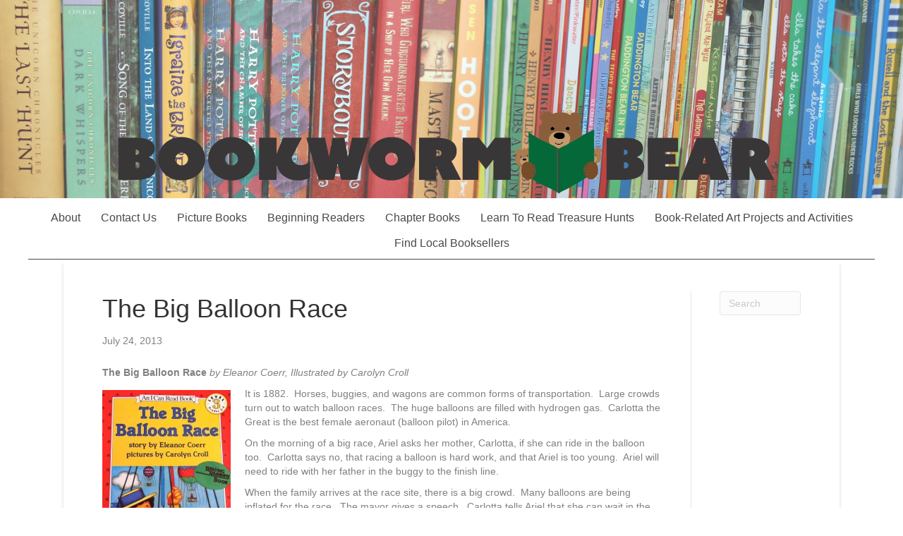

--- FILE ---
content_type: text/html; charset=UTF-8
request_url: http://bookwormbear.com/the-big-balloon-race/
body_size: 14596
content:
<!DOCTYPE html>
<html dir="ltr" lang="en-US" prefix="og: https://ogp.me/ns#">
<head>
<meta charset="UTF-8" />
<meta name='viewport' content='width=device-width, initial-scale=1.0' />
<meta http-equiv='X-UA-Compatible' content='IE=edge' />
<link rel="profile" href="https://gmpg.org/xfn/11" />
<title>The Big Balloon Race book review | Bookworm Bear</title>

		<!-- All in One SEO 4.9.1.1 - aioseo.com -->
	<meta name="description" content="This story is based on the lives of the Myers family of Balloon Farm in Mohawk Valley, New York. Carlotta was an expert balloonist in America in the 1880&#039;s. Their daughter, Ariel, became a balloonist, too." />
	<meta name="robots" content="max-image-preview:large" />
	<meta name="author" content="bookwormbear"/>
	<meta name="keywords" content="the big balloon race,eleanor coerr,beginning reader book,bookworm bear,book review,carlotta the great,level 3 i can read book,beginning readers,children\&#039;s book,books for beginning readers" />
	<link rel="canonical" href="http://bookwormbear.com/the-big-balloon-race/" />
	<meta name="generator" content="All in One SEO (AIOSEO) 4.9.1.1" />
		<meta property="og:locale" content="en_US" />
		<meta property="og:site_name" content="Bookworm Bear | children&#039;s books, reviews, and sharing a love for reading" />
		<meta property="og:type" content="article" />
		<meta property="og:title" content="The Big Balloon Race book review | Bookworm Bear" />
		<meta property="og:description" content="This story is based on the lives of the Myers family of Balloon Farm in Mohawk Valley, New York. Carlotta was an expert balloonist in America in the 1880&#039;s. Their daughter, Ariel, became a balloonist, too." />
		<meta property="og:url" content="http://bookwormbear.com/the-big-balloon-race/" />
		<meta property="article:published_time" content="2013-07-24T12:40:42+00:00" />
		<meta property="article:modified_time" content="2013-07-28T20:52:44+00:00" />
		<meta name="twitter:card" content="summary" />
		<meta name="twitter:title" content="The Big Balloon Race book review | Bookworm Bear" />
		<meta name="twitter:description" content="This story is based on the lives of the Myers family of Balloon Farm in Mohawk Valley, New York. Carlotta was an expert balloonist in America in the 1880&#039;s. Their daughter, Ariel, became a balloonist, too." />
		<script type="application/ld+json" class="aioseo-schema">
			{"@context":"https:\/\/schema.org","@graph":[{"@type":"Article","@id":"http:\/\/bookwormbear.com\/the-big-balloon-race\/#article","name":"The Big Balloon Race book review | Bookworm Bear","headline":"The Big Balloon Race","author":{"@id":"http:\/\/bookwormbear.com\/author\/bookwormbear\/#author"},"publisher":{"@id":"http:\/\/bookwormbear.com\/#organization"},"image":{"@type":"ImageObject","url":"http:\/\/bookwormbear.com\/wp-content\/uploads\/2013\/07\/The-Big-Balloon-Race.jpg","@id":"http:\/\/bookwormbear.com\/the-big-balloon-race\/#articleImage","width":1109,"height":1825},"datePublished":"2013-07-24T08:40:42-04:00","dateModified":"2013-07-28T16:52:44-04:00","inLanguage":"en-US","commentCount":8,"mainEntityOfPage":{"@id":"http:\/\/bookwormbear.com\/the-big-balloon-race\/#webpage"},"isPartOf":{"@id":"http:\/\/bookwormbear.com\/the-big-balloon-race\/#webpage"},"articleSection":"Books for Beginning Readers, Beginning Readers, Children's Book"},{"@type":"BreadcrumbList","@id":"http:\/\/bookwormbear.com\/the-big-balloon-race\/#breadcrumblist","itemListElement":[{"@type":"ListItem","@id":"http:\/\/bookwormbear.com#listItem","position":1,"name":"Home","item":"http:\/\/bookwormbear.com","nextItem":{"@type":"ListItem","@id":"http:\/\/bookwormbear.com\/category\/books-for-beginning-readers\/#listItem","name":"Books for Beginning Readers"}},{"@type":"ListItem","@id":"http:\/\/bookwormbear.com\/category\/books-for-beginning-readers\/#listItem","position":2,"name":"Books for Beginning Readers","item":"http:\/\/bookwormbear.com\/category\/books-for-beginning-readers\/","nextItem":{"@type":"ListItem","@id":"http:\/\/bookwormbear.com\/the-big-balloon-race\/#listItem","name":"The Big Balloon Race"},"previousItem":{"@type":"ListItem","@id":"http:\/\/bookwormbear.com#listItem","name":"Home"}},{"@type":"ListItem","@id":"http:\/\/bookwormbear.com\/the-big-balloon-race\/#listItem","position":3,"name":"The Big Balloon Race","previousItem":{"@type":"ListItem","@id":"http:\/\/bookwormbear.com\/category\/books-for-beginning-readers\/#listItem","name":"Books for Beginning Readers"}}]},{"@type":"Organization","@id":"http:\/\/bookwormbear.com\/#organization","name":"Bookworm Bear","description":"children's books, reviews, and sharing a love for reading","url":"http:\/\/bookwormbear.com\/"},{"@type":"Person","@id":"http:\/\/bookwormbear.com\/author\/bookwormbear\/#author","url":"http:\/\/bookwormbear.com\/author\/bookwormbear\/","name":"bookwormbear","image":{"@type":"ImageObject","@id":"http:\/\/bookwormbear.com\/the-big-balloon-race\/#authorImage","url":"https:\/\/secure.gravatar.com\/avatar\/44296ced5d73eaf6da5e129120d3e1dfc9e2c315b4b5bfad9326241a58d7f55b?s=96&d=mm&r=g","width":96,"height":96,"caption":"bookwormbear"}},{"@type":"WebPage","@id":"http:\/\/bookwormbear.com\/the-big-balloon-race\/#webpage","url":"http:\/\/bookwormbear.com\/the-big-balloon-race\/","name":"The Big Balloon Race book review | Bookworm Bear","description":"This story is based on the lives of the Myers family of Balloon Farm in Mohawk Valley, New York. Carlotta was an expert balloonist in America in the 1880's. Their daughter, Ariel, became a balloonist, too.","inLanguage":"en-US","isPartOf":{"@id":"http:\/\/bookwormbear.com\/#website"},"breadcrumb":{"@id":"http:\/\/bookwormbear.com\/the-big-balloon-race\/#breadcrumblist"},"author":{"@id":"http:\/\/bookwormbear.com\/author\/bookwormbear\/#author"},"creator":{"@id":"http:\/\/bookwormbear.com\/author\/bookwormbear\/#author"},"datePublished":"2013-07-24T08:40:42-04:00","dateModified":"2013-07-28T16:52:44-04:00"},{"@type":"WebSite","@id":"http:\/\/bookwormbear.com\/#website","url":"http:\/\/bookwormbear.com\/","name":"Bookworm Bear","description":"children's books, reviews, and sharing a love for reading","inLanguage":"en-US","publisher":{"@id":"http:\/\/bookwormbear.com\/#organization"}}]}
		</script>
		<!-- All in One SEO -->

<link rel="alternate" type="application/rss+xml" title="Bookworm Bear &raquo; Feed" href="http://bookwormbear.com/feed/" />
<link rel="alternate" type="application/rss+xml" title="Bookworm Bear &raquo; Comments Feed" href="http://bookwormbear.com/comments/feed/" />
<link rel="alternate" type="application/rss+xml" title="Bookworm Bear &raquo; The Big Balloon Race Comments Feed" href="http://bookwormbear.com/the-big-balloon-race/feed/" />
<link rel="alternate" title="oEmbed (JSON)" type="application/json+oembed" href="http://bookwormbear.com/wp-json/oembed/1.0/embed?url=http%3A%2F%2Fbookwormbear.com%2Fthe-big-balloon-race%2F" />
<link rel="alternate" title="oEmbed (XML)" type="text/xml+oembed" href="http://bookwormbear.com/wp-json/oembed/1.0/embed?url=http%3A%2F%2Fbookwormbear.com%2Fthe-big-balloon-race%2F&#038;format=xml" />
<link rel="preload" href="http://bookwormbear.com/wp-content/plugins/bb-plugin/fonts/fontawesome/5.15.4/webfonts/fa-solid-900.woff2" as="font" type="font/woff2" crossorigin="anonymous">
<style id='wp-img-auto-sizes-contain-inline-css'>
img:is([sizes=auto i],[sizes^="auto," i]){contain-intrinsic-size:3000px 1500px}
/*# sourceURL=wp-img-auto-sizes-contain-inline-css */
</style>
<link rel='stylesheet' id='xyz_cfm_short_code_style-css' href='http://bookwormbear.com/wp-content/plugins/contact-form-manager/css/xyz_cfm_shortcode_style.css?ver=6.9' media='all' />
<link rel='stylesheet' id='xyz_jquery_ui_style-css' href='http://bookwormbear.com/wp-content/plugins/contact-form-manager/css/jquery-ui.css?ver=6.9' media='all' />
<style id='wp-emoji-styles-inline-css'>

	img.wp-smiley, img.emoji {
		display: inline !important;
		border: none !important;
		box-shadow: none !important;
		height: 1em !important;
		width: 1em !important;
		margin: 0 0.07em !important;
		vertical-align: -0.1em !important;
		background: none !important;
		padding: 0 !important;
	}
/*# sourceURL=wp-emoji-styles-inline-css */
</style>
<style id='wp-block-library-inline-css'>
:root{--wp-block-synced-color:#7a00df;--wp-block-synced-color--rgb:122,0,223;--wp-bound-block-color:var(--wp-block-synced-color);--wp-editor-canvas-background:#ddd;--wp-admin-theme-color:#007cba;--wp-admin-theme-color--rgb:0,124,186;--wp-admin-theme-color-darker-10:#006ba1;--wp-admin-theme-color-darker-10--rgb:0,107,160.5;--wp-admin-theme-color-darker-20:#005a87;--wp-admin-theme-color-darker-20--rgb:0,90,135;--wp-admin-border-width-focus:2px}@media (min-resolution:192dpi){:root{--wp-admin-border-width-focus:1.5px}}.wp-element-button{cursor:pointer}:root .has-very-light-gray-background-color{background-color:#eee}:root .has-very-dark-gray-background-color{background-color:#313131}:root .has-very-light-gray-color{color:#eee}:root .has-very-dark-gray-color{color:#313131}:root .has-vivid-green-cyan-to-vivid-cyan-blue-gradient-background{background:linear-gradient(135deg,#00d084,#0693e3)}:root .has-purple-crush-gradient-background{background:linear-gradient(135deg,#34e2e4,#4721fb 50%,#ab1dfe)}:root .has-hazy-dawn-gradient-background{background:linear-gradient(135deg,#faaca8,#dad0ec)}:root .has-subdued-olive-gradient-background{background:linear-gradient(135deg,#fafae1,#67a671)}:root .has-atomic-cream-gradient-background{background:linear-gradient(135deg,#fdd79a,#004a59)}:root .has-nightshade-gradient-background{background:linear-gradient(135deg,#330968,#31cdcf)}:root .has-midnight-gradient-background{background:linear-gradient(135deg,#020381,#2874fc)}:root{--wp--preset--font-size--normal:16px;--wp--preset--font-size--huge:42px}.has-regular-font-size{font-size:1em}.has-larger-font-size{font-size:2.625em}.has-normal-font-size{font-size:var(--wp--preset--font-size--normal)}.has-huge-font-size{font-size:var(--wp--preset--font-size--huge)}.has-text-align-center{text-align:center}.has-text-align-left{text-align:left}.has-text-align-right{text-align:right}.has-fit-text{white-space:nowrap!important}#end-resizable-editor-section{display:none}.aligncenter{clear:both}.items-justified-left{justify-content:flex-start}.items-justified-center{justify-content:center}.items-justified-right{justify-content:flex-end}.items-justified-space-between{justify-content:space-between}.screen-reader-text{border:0;clip-path:inset(50%);height:1px;margin:-1px;overflow:hidden;padding:0;position:absolute;width:1px;word-wrap:normal!important}.screen-reader-text:focus{background-color:#ddd;clip-path:none;color:#444;display:block;font-size:1em;height:auto;left:5px;line-height:normal;padding:15px 23px 14px;text-decoration:none;top:5px;width:auto;z-index:100000}html :where(.has-border-color){border-style:solid}html :where([style*=border-top-color]){border-top-style:solid}html :where([style*=border-right-color]){border-right-style:solid}html :where([style*=border-bottom-color]){border-bottom-style:solid}html :where([style*=border-left-color]){border-left-style:solid}html :where([style*=border-width]){border-style:solid}html :where([style*=border-top-width]){border-top-style:solid}html :where([style*=border-right-width]){border-right-style:solid}html :where([style*=border-bottom-width]){border-bottom-style:solid}html :where([style*=border-left-width]){border-left-style:solid}html :where(img[class*=wp-image-]){height:auto;max-width:100%}:where(figure){margin:0 0 1em}html :where(.is-position-sticky){--wp-admin--admin-bar--position-offset:var(--wp-admin--admin-bar--height,0px)}@media screen and (max-width:600px){html :where(.is-position-sticky){--wp-admin--admin-bar--position-offset:0px}}

/*# sourceURL=wp-block-library-inline-css */
</style><style id='global-styles-inline-css'>
:root{--wp--preset--aspect-ratio--square: 1;--wp--preset--aspect-ratio--4-3: 4/3;--wp--preset--aspect-ratio--3-4: 3/4;--wp--preset--aspect-ratio--3-2: 3/2;--wp--preset--aspect-ratio--2-3: 2/3;--wp--preset--aspect-ratio--16-9: 16/9;--wp--preset--aspect-ratio--9-16: 9/16;--wp--preset--color--black: #000000;--wp--preset--color--cyan-bluish-gray: #abb8c3;--wp--preset--color--white: #ffffff;--wp--preset--color--pale-pink: #f78da7;--wp--preset--color--vivid-red: #cf2e2e;--wp--preset--color--luminous-vivid-orange: #ff6900;--wp--preset--color--luminous-vivid-amber: #fcb900;--wp--preset--color--light-green-cyan: #7bdcb5;--wp--preset--color--vivid-green-cyan: #00d084;--wp--preset--color--pale-cyan-blue: #8ed1fc;--wp--preset--color--vivid-cyan-blue: #0693e3;--wp--preset--color--vivid-purple: #9b51e0;--wp--preset--gradient--vivid-cyan-blue-to-vivid-purple: linear-gradient(135deg,rgb(6,147,227) 0%,rgb(155,81,224) 100%);--wp--preset--gradient--light-green-cyan-to-vivid-green-cyan: linear-gradient(135deg,rgb(122,220,180) 0%,rgb(0,208,130) 100%);--wp--preset--gradient--luminous-vivid-amber-to-luminous-vivid-orange: linear-gradient(135deg,rgb(252,185,0) 0%,rgb(255,105,0) 100%);--wp--preset--gradient--luminous-vivid-orange-to-vivid-red: linear-gradient(135deg,rgb(255,105,0) 0%,rgb(207,46,46) 100%);--wp--preset--gradient--very-light-gray-to-cyan-bluish-gray: linear-gradient(135deg,rgb(238,238,238) 0%,rgb(169,184,195) 100%);--wp--preset--gradient--cool-to-warm-spectrum: linear-gradient(135deg,rgb(74,234,220) 0%,rgb(151,120,209) 20%,rgb(207,42,186) 40%,rgb(238,44,130) 60%,rgb(251,105,98) 80%,rgb(254,248,76) 100%);--wp--preset--gradient--blush-light-purple: linear-gradient(135deg,rgb(255,206,236) 0%,rgb(152,150,240) 100%);--wp--preset--gradient--blush-bordeaux: linear-gradient(135deg,rgb(254,205,165) 0%,rgb(254,45,45) 50%,rgb(107,0,62) 100%);--wp--preset--gradient--luminous-dusk: linear-gradient(135deg,rgb(255,203,112) 0%,rgb(199,81,192) 50%,rgb(65,88,208) 100%);--wp--preset--gradient--pale-ocean: linear-gradient(135deg,rgb(255,245,203) 0%,rgb(182,227,212) 50%,rgb(51,167,181) 100%);--wp--preset--gradient--electric-grass: linear-gradient(135deg,rgb(202,248,128) 0%,rgb(113,206,126) 100%);--wp--preset--gradient--midnight: linear-gradient(135deg,rgb(2,3,129) 0%,rgb(40,116,252) 100%);--wp--preset--font-size--small: 13px;--wp--preset--font-size--medium: 20px;--wp--preset--font-size--large: 36px;--wp--preset--font-size--x-large: 42px;--wp--preset--spacing--20: 0.44rem;--wp--preset--spacing--30: 0.67rem;--wp--preset--spacing--40: 1rem;--wp--preset--spacing--50: 1.5rem;--wp--preset--spacing--60: 2.25rem;--wp--preset--spacing--70: 3.38rem;--wp--preset--spacing--80: 5.06rem;--wp--preset--shadow--natural: 6px 6px 9px rgba(0, 0, 0, 0.2);--wp--preset--shadow--deep: 12px 12px 50px rgba(0, 0, 0, 0.4);--wp--preset--shadow--sharp: 6px 6px 0px rgba(0, 0, 0, 0.2);--wp--preset--shadow--outlined: 6px 6px 0px -3px rgb(255, 255, 255), 6px 6px rgb(0, 0, 0);--wp--preset--shadow--crisp: 6px 6px 0px rgb(0, 0, 0);}:where(.is-layout-flex){gap: 0.5em;}:where(.is-layout-grid){gap: 0.5em;}body .is-layout-flex{display: flex;}.is-layout-flex{flex-wrap: wrap;align-items: center;}.is-layout-flex > :is(*, div){margin: 0;}body .is-layout-grid{display: grid;}.is-layout-grid > :is(*, div){margin: 0;}:where(.wp-block-columns.is-layout-flex){gap: 2em;}:where(.wp-block-columns.is-layout-grid){gap: 2em;}:where(.wp-block-post-template.is-layout-flex){gap: 1.25em;}:where(.wp-block-post-template.is-layout-grid){gap: 1.25em;}.has-black-color{color: var(--wp--preset--color--black) !important;}.has-cyan-bluish-gray-color{color: var(--wp--preset--color--cyan-bluish-gray) !important;}.has-white-color{color: var(--wp--preset--color--white) !important;}.has-pale-pink-color{color: var(--wp--preset--color--pale-pink) !important;}.has-vivid-red-color{color: var(--wp--preset--color--vivid-red) !important;}.has-luminous-vivid-orange-color{color: var(--wp--preset--color--luminous-vivid-orange) !important;}.has-luminous-vivid-amber-color{color: var(--wp--preset--color--luminous-vivid-amber) !important;}.has-light-green-cyan-color{color: var(--wp--preset--color--light-green-cyan) !important;}.has-vivid-green-cyan-color{color: var(--wp--preset--color--vivid-green-cyan) !important;}.has-pale-cyan-blue-color{color: var(--wp--preset--color--pale-cyan-blue) !important;}.has-vivid-cyan-blue-color{color: var(--wp--preset--color--vivid-cyan-blue) !important;}.has-vivid-purple-color{color: var(--wp--preset--color--vivid-purple) !important;}.has-black-background-color{background-color: var(--wp--preset--color--black) !important;}.has-cyan-bluish-gray-background-color{background-color: var(--wp--preset--color--cyan-bluish-gray) !important;}.has-white-background-color{background-color: var(--wp--preset--color--white) !important;}.has-pale-pink-background-color{background-color: var(--wp--preset--color--pale-pink) !important;}.has-vivid-red-background-color{background-color: var(--wp--preset--color--vivid-red) !important;}.has-luminous-vivid-orange-background-color{background-color: var(--wp--preset--color--luminous-vivid-orange) !important;}.has-luminous-vivid-amber-background-color{background-color: var(--wp--preset--color--luminous-vivid-amber) !important;}.has-light-green-cyan-background-color{background-color: var(--wp--preset--color--light-green-cyan) !important;}.has-vivid-green-cyan-background-color{background-color: var(--wp--preset--color--vivid-green-cyan) !important;}.has-pale-cyan-blue-background-color{background-color: var(--wp--preset--color--pale-cyan-blue) !important;}.has-vivid-cyan-blue-background-color{background-color: var(--wp--preset--color--vivid-cyan-blue) !important;}.has-vivid-purple-background-color{background-color: var(--wp--preset--color--vivid-purple) !important;}.has-black-border-color{border-color: var(--wp--preset--color--black) !important;}.has-cyan-bluish-gray-border-color{border-color: var(--wp--preset--color--cyan-bluish-gray) !important;}.has-white-border-color{border-color: var(--wp--preset--color--white) !important;}.has-pale-pink-border-color{border-color: var(--wp--preset--color--pale-pink) !important;}.has-vivid-red-border-color{border-color: var(--wp--preset--color--vivid-red) !important;}.has-luminous-vivid-orange-border-color{border-color: var(--wp--preset--color--luminous-vivid-orange) !important;}.has-luminous-vivid-amber-border-color{border-color: var(--wp--preset--color--luminous-vivid-amber) !important;}.has-light-green-cyan-border-color{border-color: var(--wp--preset--color--light-green-cyan) !important;}.has-vivid-green-cyan-border-color{border-color: var(--wp--preset--color--vivid-green-cyan) !important;}.has-pale-cyan-blue-border-color{border-color: var(--wp--preset--color--pale-cyan-blue) !important;}.has-vivid-cyan-blue-border-color{border-color: var(--wp--preset--color--vivid-cyan-blue) !important;}.has-vivid-purple-border-color{border-color: var(--wp--preset--color--vivid-purple) !important;}.has-vivid-cyan-blue-to-vivid-purple-gradient-background{background: var(--wp--preset--gradient--vivid-cyan-blue-to-vivid-purple) !important;}.has-light-green-cyan-to-vivid-green-cyan-gradient-background{background: var(--wp--preset--gradient--light-green-cyan-to-vivid-green-cyan) !important;}.has-luminous-vivid-amber-to-luminous-vivid-orange-gradient-background{background: var(--wp--preset--gradient--luminous-vivid-amber-to-luminous-vivid-orange) !important;}.has-luminous-vivid-orange-to-vivid-red-gradient-background{background: var(--wp--preset--gradient--luminous-vivid-orange-to-vivid-red) !important;}.has-very-light-gray-to-cyan-bluish-gray-gradient-background{background: var(--wp--preset--gradient--very-light-gray-to-cyan-bluish-gray) !important;}.has-cool-to-warm-spectrum-gradient-background{background: var(--wp--preset--gradient--cool-to-warm-spectrum) !important;}.has-blush-light-purple-gradient-background{background: var(--wp--preset--gradient--blush-light-purple) !important;}.has-blush-bordeaux-gradient-background{background: var(--wp--preset--gradient--blush-bordeaux) !important;}.has-luminous-dusk-gradient-background{background: var(--wp--preset--gradient--luminous-dusk) !important;}.has-pale-ocean-gradient-background{background: var(--wp--preset--gradient--pale-ocean) !important;}.has-electric-grass-gradient-background{background: var(--wp--preset--gradient--electric-grass) !important;}.has-midnight-gradient-background{background: var(--wp--preset--gradient--midnight) !important;}.has-small-font-size{font-size: var(--wp--preset--font-size--small) !important;}.has-medium-font-size{font-size: var(--wp--preset--font-size--medium) !important;}.has-large-font-size{font-size: var(--wp--preset--font-size--large) !important;}.has-x-large-font-size{font-size: var(--wp--preset--font-size--x-large) !important;}
/*# sourceURL=global-styles-inline-css */
</style>

<style id='classic-theme-styles-inline-css'>
/*! This file is auto-generated */
.wp-block-button__link{color:#fff;background-color:#32373c;border-radius:9999px;box-shadow:none;text-decoration:none;padding:calc(.667em + 2px) calc(1.333em + 2px);font-size:1.125em}.wp-block-file__button{background:#32373c;color:#fff;text-decoration:none}
/*# sourceURL=/wp-includes/css/classic-themes.min.css */
</style>
<link rel='stylesheet' id='bbhf-style-css' href='http://bookwormbear.com/wp-content/plugins/bb-header-footer/assets/css/bb-header-footer.css?ver=1.2.5' media='all' />
<link rel='stylesheet' id='font-awesome-5-css' href='http://bookwormbear.com/wp-content/plugins/bb-plugin/fonts/fontawesome/5.15.4/css/all.min.css?ver=2.9.1.1' media='all' />
<link rel='stylesheet' id='fl-builder-layout-1767-css' href='http://bookwormbear.com/wp-content/uploads/bb-plugin/cache/1767-layout.css?ver=e0d9b4b86559b2ac34c9e831de5ca875' media='all' />
<link rel='stylesheet' id='fl-builder-layout-1769-css' href='http://bookwormbear.com/wp-content/uploads/bb-plugin/cache/1769-layout-partial.css?ver=fd13a40e153663dce2a0e9a0b2acef76' media='all' />
<link rel='stylesheet' id='jquery-magnificpopup-css' href='http://bookwormbear.com/wp-content/plugins/bb-plugin/css/jquery.magnificpopup.min.css?ver=2.9.1.1' media='all' />
<link rel='stylesheet' id='bootstrap-css' href='http://bookwormbear.com/wp-content/themes/bb-theme/css/bootstrap.min.css?ver=1.7.13' media='all' />
<link rel='stylesheet' id='fl-automator-skin-css' href='http://bookwormbear.com/wp-content/uploads/bb-theme/skin-647fb08c3c845.css?ver=1.7.13' media='all' />
<link rel='stylesheet' id='pp-animate-css' href='http://bookwormbear.com/wp-content/plugins/bbpowerpack/assets/css/animate.min.css?ver=3.5.1' media='all' />
<script src="http://bookwormbear.com/wp-includes/js/jquery/jquery.min.js?ver=3.7.1" id="jquery-core-js"></script>
<script src="http://bookwormbear.com/wp-includes/js/jquery/jquery-migrate.min.js?ver=3.4.1" id="jquery-migrate-js"></script>
<link rel="https://api.w.org/" href="http://bookwormbear.com/wp-json/" /><link rel="alternate" title="JSON" type="application/json" href="http://bookwormbear.com/wp-json/wp/v2/posts/1187" /><link rel="EditURI" type="application/rsd+xml" title="RSD" href="http://bookwormbear.com/xmlrpc.php?rsd" />
<meta name="generator" content="WordPress 6.9" />
<link rel='shortlink' href='http://bookwormbear.com/?p=1187' />
		<script>
			var bb_powerpack = {
				ajaxurl: 'http://bookwormbear.com/wp-admin/admin-ajax.php',
				search_term: '',
				callback: function() {}
			};
		</script>
		<meta name="google-site-verification" content="SCDVclBtV6q2-aprMr06OaF15iRUA6PAWAQDVKhuhe8" />

<bookworm bear, book reviews, children's books, picture book, chapter book, beginning reader, books><link rel="pingback" href="http://bookwormbear.com/xmlrpc.php">
<!-- All in one Favicon 4.8 --><link rel="shortcut icon" href="http://bookwormbear.com/wp-content/uploads/2014/03/bookwormbear.ico" />
<link rel='stylesheet' id='fl-builder-google-fonts-2b03fe8c57586473f2224fb4665b0e76-css' href='//fonts.googleapis.com/css?family=Lato%3A400&#038;ver=6.9' media='all' />
</head>
<body class="wp-singular post-template-default single single-post postid-1187 single-format-standard wp-theme-bb-theme fl-builder-2-9-1-1 fl-theme-1-7-13 fl-no-js dhf-header dhf-footer bhf-sticky-header bhf-shrink-header dhf-template-beaver-builder-theme dhf-stylesheet-bb-theme fl-framework-bootstrap fl-preset-deluxe fl-full-width fl-has-sidebar" itemscope="itemscope" itemtype="https://schema.org/WebPage">
<a aria-label="Skip to content" class="fl-screen-reader-text" href="#fl-main-content">Skip to content</a><div class="fl-page">
				<header id="masthead" itemscope="itemscope" itemtype="http://schema.org/WPHeader">
				<p class="main-title bhf-hidden" itemprop="headline"><a href="http://bookwormbear.com" title="Bookworm Bear" rel="home">Bookworm Bear</a></p>
				<div class="bhf-fixed-header"><div class="fl-builder-content fl-builder-content-1767 fl-builder-global-templates-locked" data-post-id="1767" itemscope="itemscope" data-type="header" itemtype="http://schema.org/WPHeader"><div class="fl-row fl-row-full-width fl-row-bg-photo fl-node-5ae4e336047c2 fl-row-default-height fl-row-align-center fl-row-bg-overlay" data-node="5ae4e336047c2">
	<div class="fl-row-content-wrap">
						<div class="fl-row-content fl-row-full-width fl-node-content">
		
<div class="fl-col-group fl-node-5ae4f928e6519" data-node="5ae4f928e6519">
			<div class="fl-col fl-node-5ae4f928e6a50 fl-col-bg-color" data-node="5ae4f928e6a50">
	<div class="fl-col-content fl-node-content"><div class="fl-module fl-module-photo fl-node-5ae4f711bb427" data-node="5ae4f711bb427">
	<div class="fl-module-content fl-node-content">
		<div class="fl-photo fl-photo-align-center" itemscope itemtype="https://schema.org/ImageObject">
	<div class="fl-photo-content fl-photo-img-png">
				<a href="http://bookwormbear.com/" target="_self" itemprop="url">
				<img fetchpriority="high" decoding="async" class="fl-photo-img wp-image-1775 size-full" src="http://bookwormbear.com/wp-content/uploads/2018/04/bkwrmBearhdrlogo.png" alt="bkwrmBearhdrlogo" itemprop="image" height="131" width="953" title="bkwrmBearhdrlogo" srcset="http://bookwormbear.com/wp-content/uploads/2018/04/bkwrmBearhdrlogo.png 953w, http://bookwormbear.com/wp-content/uploads/2018/04/bkwrmBearhdrlogo-300x41.png 300w, http://bookwormbear.com/wp-content/uploads/2018/04/bkwrmBearhdrlogo-768x106.png 768w" sizes="(max-width: 953px) 100vw, 953px" />
				</a>
					</div>
	</div>
	</div>
</div>
</div>
</div>
	</div>
		</div>
	</div>
</div>
<div class="fl-row fl-row-full-width fl-row-bg-color fl-node-5ae4f97f9a5e1 fl-row-default-height fl-row-align-center" data-node="5ae4f97f9a5e1">
	<div class="fl-row-content-wrap">
						<div class="fl-row-content fl-row-full-width fl-node-content">
		
<div class="fl-col-group fl-node-5ae4f97f9e13e" data-node="5ae4f97f9e13e">
			<div class="fl-col fl-node-5ae4f97f9e4c2 fl-col-bg-color" data-node="5ae4f97f9e4c2">
	<div class="fl-col-content fl-node-content"><div class="fl-module fl-module-menu fl-node-5ae4f98a85c6c" data-node="5ae4f98a85c6c">
	<div class="fl-module-content fl-node-content">
		<div class="fl-menu fl-menu-responsive-toggle-mobile">
	<button class="fl-menu-mobile-toggle hamburger" aria-label="Menu"><span class="fl-menu-icon svg-container"><svg version="1.1" class="hamburger-menu" xmlns="http://www.w3.org/2000/svg" xmlns:xlink="http://www.w3.org/1999/xlink" viewBox="0 0 512 512">
<rect class="fl-hamburger-menu-top" width="512" height="102"/>
<rect class="fl-hamburger-menu-middle" y="205" width="512" height="102"/>
<rect class="fl-hamburger-menu-bottom" y="410" width="512" height="102"/>
</svg>
</span></button>	<div class="fl-clear"></div>
	<nav aria-label="Menu" itemscope="itemscope" itemtype="https://schema.org/SiteNavigationElement"><ul id="menu-book-categories" class="menu fl-menu-horizontal fl-toggle-none"><li id="menu-item-671" class="menu-item menu-item-type-post_type menu-item-object-page"><a href="http://bookwormbear.com/about/">About</a></li><li id="menu-item-1461" class="menu-item menu-item-type-post_type menu-item-object-page"><a href="http://bookwormbear.com/contact-us-page/">Contact Us</a></li><li id="menu-item-678" class="menu-item menu-item-type-post_type menu-item-object-page"><a href="http://bookwormbear.com/picture-books/">Picture Books</a></li><li id="menu-item-677" class="menu-item menu-item-type-post_type menu-item-object-page"><a href="http://bookwormbear.com/beginning-readers/">Beginning Readers</a></li><li id="menu-item-676" class="menu-item menu-item-type-post_type menu-item-object-page"><a href="http://bookwormbear.com/chapter-books-ages-8-12/">Chapter Books</a></li><li id="menu-item-1129" class="menu-item menu-item-type-post_type menu-item-object-page"><a href="http://bookwormbear.com/learn-to-read-treasure-hunts/">Learn To Read Treasure Hunts</a></li><li id="menu-item-881" class="menu-item menu-item-type-post_type menu-item-object-page"><a href="http://bookwormbear.com/art-projects-and-activities/">Book-Related Art Projects and Activities</a></li><li id="menu-item-882" class="menu-item menu-item-type-post_type menu-item-object-page"><a href="http://bookwormbear.com/find-local-booksellers-2/">Find Local Booksellers</a></li></ul></nav></div>
	</div>
</div>
<div class="fl-module fl-module-pp-line-separator fl-node-5ae50ab786348" data-node="5ae50ab786348">
	<div class="fl-module-content fl-node-content">
		<div class="pp-line-separator-wrap">
			<div class="pp-line-separator-inner pp-line-only">
			<span class="pp-line-separator pp-line-only"></span>
		</div>
			</div>
	</div>
</div>
</div>
</div>
	</div>
		</div>
	</div>
</div>
</div></div><div class="bhf-ffixed-header-fixer" style="display:none;"></div>			</header>
			<div id="fl-main-content" class="fl-page-content" itemprop="mainContentOfPage" role="main">

		
<div class="container">
	<div class="row">

		
		<div class="fl-content fl-content-left col-md-10">
			<article class="fl-post post-1187 post type-post status-publish format-standard hentry category-books-for-beginning-readers tag-beginning-readers tag-childrens-book" id="fl-post-1187" itemscope itemtype="https://schema.org/BlogPosting">

	
	<header class="fl-post-header">
		<h1 class="fl-post-title" itemprop="headline">
			The Big Balloon Race					</h1>
		<div class="fl-post-meta fl-post-meta-top"><span class="fl-post-date">July 24, 2013</span></div><meta itemscope itemprop="mainEntityOfPage" itemtype="https://schema.org/WebPage" itemid="http://bookwormbear.com/the-big-balloon-race/" content="The Big Balloon Race" /><meta itemprop="datePublished" content="2013-07-24" /><meta itemprop="dateModified" content="2013-07-28" /><div itemprop="publisher" itemscope itemtype="https://schema.org/Organization"><meta itemprop="name" content="Bookworm Bear"></div><div itemscope itemprop="author" itemtype="https://schema.org/Person"><meta itemprop="url" content="http://bookwormbear.com/author/bookwormbear/" /><meta itemprop="name" content="bookwormbear" /></div><div itemprop="interactionStatistic" itemscope itemtype="https://schema.org/InteractionCounter"><meta itemprop="interactionType" content="https://schema.org/CommentAction" /><meta itemprop="userInteractionCount" content="8" /></div>	</header><!-- .fl-post-header -->

	
	
	<div class="fl-post-content clearfix" itemprop="text">
		<p><strong>The Big Balloon Race</strong> <em>by Eleanor Coerr, Illustrated by Carolyn Croll</em></p>
<p><a href="http://bookwormbear.com/wp-content/uploads/2013/07/The-Big-Balloon-Race.jpg"><img decoding="async" class="alignleft size-medium wp-image-1191" alt="The Big Balloon Race" src="http://bookwormbear.com/wp-content/uploads/2013/07/The-Big-Balloon-Race-182x300.jpg" width="182" height="300" srcset="http://bookwormbear.com/wp-content/uploads/2013/07/The-Big-Balloon-Race-182x300.jpg 182w, http://bookwormbear.com/wp-content/uploads/2013/07/The-Big-Balloon-Race-622x1024.jpg 622w, http://bookwormbear.com/wp-content/uploads/2013/07/The-Big-Balloon-Race.jpg 1109w" sizes="(max-width: 182px) 100vw, 182px" /></a>It is 1882.  Horses, buggies, and wagons are common forms of transportation.  Large crowds turn out to watch balloon races.  The huge balloons are filled with hydrogen gas.  Carlotta the Great is the best female aeronaut (balloon pilot) in America.</p>
<p>On the morning of a big race, Ariel asks her mother, Carlotta, if she can ride in the balloon too.  Carlotta says no, that racing a balloon is hard work, and that Ariel is too young.  Ariel will need to ride with her father in the buggy to the finish line.</p>
<p>When the family arrives at the race site, there is a big crowd.  Many balloons are being inflated for the race.  The mayor gives a speech.  Carlotta tells Ariel that she can wait in the balloon basket until it is time for the race to begin.  Ariel climbs in and grows sleepy as the mayor talks on and on.  When Ariel wakes up, the balloon is in the air, and the race is on.</p>
<p>The balloon can&#8217;t go as fast as it usually goes, and sinks in a draft, scraping treetops.</p>
<blockquote><p>&#8220;Can we go higher?&#8221;  asked Ariel.</p>
<p>&#8220;The balloon and ballast are for only one passenger,&#8221; said Carlotta.  &#8220;You are extra weight.&#8221;</p></blockquote>
<p>Carlotta empties sand over the side, and the balloon rises.  They have a few adventurous moments &#8211; being pulled in an updraft into a raincloud, sailing low over a town, and narrowly missing a steeple.  Finally they see the lake and the finish line on the other side.  Carlotta catches a good wind that blows them over the lake.  However, the gas in the balloon begins to cool and the balloon sinks.  Carlotta and Ariel throw everything out of the basket that they can, but the balloon still sinks.  Their basket lands in the lake, with the balloon floating above.</p>
<blockquote><p>&#8220;We lost the race,&#8221; cried Ariel, &#8220;and it is all my fault.  I am extra weight.&#8221;</p>
<p>Ariel knew what she had to do.  She held her nose and jumped into the lake.  The water was only up to her waist.&#8221;</p></blockquote>
<p>Carlotta is surprised, and tells Ariel that was brave.  But, the basket is too wet and heavy for the balloon to lift, even without Ariel.  As another balloon appears and begins to descend, Carlotta throws Ariel a rope and Ariel pulls the basket and balloon to shore.  They win the race.</p>
<blockquote><p>&#8220;Carlotta hugged Ariel.</p>
<p>&#8220;I&#8217;m proud of you, too,&#8221; she said.</p>
<p>&#8220;Perhaps you are old enough to fly.&#8221;</p>
<p>Ariel smiled happily.</p>
<p>She was sure of it.&#8221;</p></blockquote>
<p>This story is based on the lives of the Myers family of Balloon Farm in Mohawk Valley, New York.  Carl Myers was an inventor and balloon maker.  Carlotta was an expert balloonist in America in the 1880&#8217;s.  Their daughter, Ariel, became a balloonist, too.</p>
<p>This is a fun story with strong female characters.  My daughter loved hearing and reading this story frequently.  The Big Balloon Race is an I Can Read Book, Level 3.</p>
	</div><!-- .fl-post-content -->

	
	<div class="fl-post-meta fl-post-meta-bottom"><div class="fl-post-cats-tags">Posted in <a href="http://bookwormbear.com/category/books-for-beginning-readers/" rel="category tag">Books for Beginning Readers</a> and tagged <a href="http://bookwormbear.com/tag/beginning-readers/" rel="tag">Beginning Readers</a>, <a href="http://bookwormbear.com/tag/childrens-book/" rel="tag">Children's Book</a></div></div>		
</article>
<div class="fl-comments">

	
		<div class="fl-comments-list">

		<h3 class="fl-comments-list-title">
			8 Comments		</h3>

		<ol id="comments">
		<li class="comment even thread-even depth-1" id="li-comment-2374">
	<div id="comment-2374" class="comment-body clearfix">

		<div class="comment-meta">
			<span class="comment-avatar">
				<img alt='' src='https://secure.gravatar.com/avatar/d8b2629b904295e911d489cbbd8ae5035ad479839edfe4df9a54efdc331d02ad?s=80&#038;d=mm&#038;r=g' srcset='https://secure.gravatar.com/avatar/d8b2629b904295e911d489cbbd8ae5035ad479839edfe4df9a54efdc331d02ad?s=160&#038;d=mm&#038;r=g 2x' class='avatar avatar-80 photo' height='80' width='80' decoding='async'/>			</span>
			<span class="comment-author-link"><a href="http://www.beachboundbooks.com" class="url" rel="ugc external nofollow">Stacie Theis</a></span> <span class="comment-date">on August 7, 2013 at 12:52 pm</span>
		</div><!-- .comment-meta -->

		<div class="comment-content clearfix">
						<p>Just stopping by from the Kid Lit Blog Hop. Thank you for sharing your thoughts on The Big Balloon Race. I enjoyed your post.</p>
					</div><!-- .comment-content -->

		<div class="comment-reply-link"><a rel="nofollow" class="comment-reply-link" href="#comment-2374" data-commentid="2374" data-postid="1187" data-belowelement="comment-2374" data-respondelement="respond" data-replyto="Reply to Stacie Theis" aria-label="Reply to Stacie Theis">Reply</a></div>
	</div><!-- .comment-body -->
<ul class="children">
<li class="comment byuser comment-author-bookwormbear bypostauthor odd alt depth-2" id="li-comment-2445">
	<div id="comment-2445" class="comment-body clearfix">

		<div class="comment-meta">
			<span class="comment-avatar">
				<img alt='' src='https://secure.gravatar.com/avatar/44296ced5d73eaf6da5e129120d3e1dfc9e2c315b4b5bfad9326241a58d7f55b?s=80&#038;d=mm&#038;r=g' srcset='https://secure.gravatar.com/avatar/44296ced5d73eaf6da5e129120d3e1dfc9e2c315b4b5bfad9326241a58d7f55b?s=160&#038;d=mm&#038;r=g 2x' class='avatar avatar-80 photo' height='80' width='80' loading='lazy' decoding='async'/>			</span>
			<span class="comment-author-link">bookwormbear</span> <span class="comment-date">on August 9, 2013 at 10:09 pm</span>
		</div><!-- .comment-meta -->

		<div class="comment-content clearfix">
						<p>Thanks for stopping by from the Kid Lit Blog Hop!</p>
					</div><!-- .comment-content -->

		<div class="comment-reply-link"><a rel="nofollow" class="comment-reply-link" href="#comment-2445" data-commentid="2445" data-postid="1187" data-belowelement="comment-2445" data-respondelement="respond" data-replyto="Reply to bookwormbear" aria-label="Reply to bookwormbear">Reply</a></div>
	</div><!-- .comment-body -->
</li><!-- #comment-## -->
</ul><!-- .children -->
</li><!-- #comment-## -->
<li class="comment even thread-odd thread-alt depth-1" id="li-comment-2379">
	<div id="comment-2379" class="comment-body clearfix">

		<div class="comment-meta">
			<span class="comment-avatar">
				<img alt='' src='https://secure.gravatar.com/avatar/59d085e16cd009124066faa31e92fddf270832813ad215800039e2ed82dc019c?s=80&#038;d=mm&#038;r=g' srcset='https://secure.gravatar.com/avatar/59d085e16cd009124066faa31e92fddf270832813ad215800039e2ed82dc019c?s=160&#038;d=mm&#038;r=g 2x' class='avatar avatar-80 photo' height='80' width='80' loading='lazy' decoding='async'/>			</span>
			<span class="comment-author-link"><a href="http://www.stackingbooks.com" class="url" rel="ugc external nofollow">Reshama</a></span> <span class="comment-date">on August 7, 2013 at 2:53 pm</span>
		</div><!-- .comment-meta -->

		<div class="comment-content clearfix">
						<p>Nice find! I have been disappointed by the collection on the I Can Read series and just abandoned them for reading practice. So its nice to find a story that we would like and also complements independent reading! Thanks for sharing this on Kid Lit Blog Hop!<br />
-Reshama @Stackingbooks.com</p>
					</div><!-- .comment-content -->

		<div class="comment-reply-link"><a rel="nofollow" class="comment-reply-link" href="#comment-2379" data-commentid="2379" data-postid="1187" data-belowelement="comment-2379" data-respondelement="respond" data-replyto="Reply to Reshama" aria-label="Reply to Reshama">Reply</a></div>
	</div><!-- .comment-body -->
<ul class="children">
<li class="comment byuser comment-author-bookwormbear bypostauthor odd alt depth-2" id="li-comment-2446">
	<div id="comment-2446" class="comment-body clearfix">

		<div class="comment-meta">
			<span class="comment-avatar">
				<img alt='' src='https://secure.gravatar.com/avatar/44296ced5d73eaf6da5e129120d3e1dfc9e2c315b4b5bfad9326241a58d7f55b?s=80&#038;d=mm&#038;r=g' srcset='https://secure.gravatar.com/avatar/44296ced5d73eaf6da5e129120d3e1dfc9e2c315b4b5bfad9326241a58d7f55b?s=160&#038;d=mm&#038;r=g 2x' class='avatar avatar-80 photo' height='80' width='80' loading='lazy' decoding='async'/>			</span>
			<span class="comment-author-link">bookwormbear</span> <span class="comment-date">on August 9, 2013 at 10:11 pm</span>
		</div><!-- .comment-meta -->

		<div class="comment-content clearfix">
						<p>We, too, had mixed feelings about so many of the I Can Read books.  This one was a hit in my family, though.  We checked it out from the library so many times that we ended up buying a copy.  Thanks for stopping by from the Kid Lit Blog Hop!</p>
					</div><!-- .comment-content -->

		<div class="comment-reply-link"><a rel="nofollow" class="comment-reply-link" href="#comment-2446" data-commentid="2446" data-postid="1187" data-belowelement="comment-2446" data-respondelement="respond" data-replyto="Reply to bookwormbear" aria-label="Reply to bookwormbear">Reply</a></div>
	</div><!-- .comment-body -->
</li><!-- #comment-## -->
</ul><!-- .children -->
</li><!-- #comment-## -->
<li class="comment even thread-even depth-1" id="li-comment-2383">
	<div id="comment-2383" class="comment-body clearfix">

		<div class="comment-meta">
			<span class="comment-avatar">
				<img alt='' src='https://secure.gravatar.com/avatar/a9ef843a045ee1c6d6c79700296f3e99b2d509e1ba0b3c392ade9e2d33f48060?s=80&#038;d=mm&#038;r=g' srcset='https://secure.gravatar.com/avatar/a9ef843a045ee1c6d6c79700296f3e99b2d509e1ba0b3c392ade9e2d33f48060?s=160&#038;d=mm&#038;r=g 2x' class='avatar avatar-80 photo' height='80' width='80' loading='lazy' decoding='async'/>			</span>
			<span class="comment-author-link"><a href="http://www.whenigrowupiwannawriteakidsbook.blogspot.com.au" class="url" rel="ugc external nofollow">Julie Grasso</a></span> <span class="comment-date">on August 7, 2013 at 6:34 pm</span>
		</div><!-- .comment-meta -->

		<div class="comment-content clearfix">
						<p>How interesting, I do love balloons. I was a little concerned when Ariel jumped into the lake. How did the kids take that part of the book.( I am a huge prude when it comes to swim safety lol) Thanks so much for linking in to the Kid Lit Blog Hop.</p>
					</div><!-- .comment-content -->

		<div class="comment-reply-link"><a rel="nofollow" class="comment-reply-link" href="#comment-2383" data-commentid="2383" data-postid="1187" data-belowelement="comment-2383" data-respondelement="respond" data-replyto="Reply to Julie Grasso" aria-label="Reply to Julie Grasso">Reply</a></div>
	</div><!-- .comment-body -->
<ul class="children">
<li class="comment byuser comment-author-bookwormbear bypostauthor odd alt depth-2" id="li-comment-2447">
	<div id="comment-2447" class="comment-body clearfix">

		<div class="comment-meta">
			<span class="comment-avatar">
				<img alt='' src='https://secure.gravatar.com/avatar/44296ced5d73eaf6da5e129120d3e1dfc9e2c315b4b5bfad9326241a58d7f55b?s=80&#038;d=mm&#038;r=g' srcset='https://secure.gravatar.com/avatar/44296ced5d73eaf6da5e129120d3e1dfc9e2c315b4b5bfad9326241a58d7f55b?s=160&#038;d=mm&#038;r=g 2x' class='avatar avatar-80 photo' height='80' width='80' loading='lazy' decoding='async'/>			</span>
			<span class="comment-author-link">bookwormbear</span> <span class="comment-date">on August 9, 2013 at 10:16 pm</span>
		</div><!-- .comment-meta -->

		<div class="comment-content clearfix">
						<p>I think Ariel jumping into the lake surprised me the first time we read this book &#8211; possibly because she is shown dressed in clothing proper for a girl in 1882.  In this scene, the balloon is shown floating just above the surface of the water, and the shoreline is very close.  It doesn&#8217;t look dangerous in the illustration.  I&#8217;m terribly uptight about children in water and swimming safety myself, and this didn&#8217;t set off my water-alert sirens &#8211; which is odd as most things do.  🙂    Thanks for stopping by from the Kid Lit Blog Hop!</p>
					</div><!-- .comment-content -->

		<div class="comment-reply-link"><a rel="nofollow" class="comment-reply-link" href="#comment-2447" data-commentid="2447" data-postid="1187" data-belowelement="comment-2447" data-respondelement="respond" data-replyto="Reply to bookwormbear" aria-label="Reply to bookwormbear">Reply</a></div>
	</div><!-- .comment-body -->
</li><!-- #comment-## -->
</ul><!-- .children -->
</li><!-- #comment-## -->
<li class="comment even thread-odd thread-alt depth-1" id="li-comment-2462">
	<div id="comment-2462" class="comment-body clearfix">

		<div class="comment-meta">
			<span class="comment-avatar">
				<img alt='' src='https://secure.gravatar.com/avatar/b928c97adc93946a6eba3a9369a827a9719c23047ba330e709a373e6ae028b46?s=80&#038;d=mm&#038;r=g' srcset='https://secure.gravatar.com/avatar/b928c97adc93946a6eba3a9369a827a9719c23047ba330e709a373e6ae028b46?s=160&#038;d=mm&#038;r=g 2x' class='avatar avatar-80 photo' height='80' width='80' loading='lazy' decoding='async'/>			</span>
			<span class="comment-author-link"><a href="http://mommynificent.com/" class="url" rel="ugc external nofollow">Tina</a></span> <span class="comment-date">on August 10, 2013 at 9:06 am</span>
		</div><!-- .comment-meta -->

		<div class="comment-content clearfix">
						<p>My kids loved this one too! Thanks for sharing this review. I found you at the Kid Lit Blog Hop. I feel like I may have already invited you, but just in case I haven&#8217;t, I also host a weekly link-up on Thursdays for all things book related at my site, mommynificent.com. I&#8217;d love for you to join us anytime! Here&#8217;s this week&#8217;s link if you&#8217;re interested: <a href="http://mommynificent.com/2013/08/08/booknificent-thursday-link-up-party-5/" rel="nofollow ugc">http://mommynificent.com/2013/08/08/booknificent-thursday-link-up-party-5/</a><br />
Have a magnificent week!<br />
Tina</p>
					</div><!-- .comment-content -->

		<div class="comment-reply-link"><a rel="nofollow" class="comment-reply-link" href="#comment-2462" data-commentid="2462" data-postid="1187" data-belowelement="comment-2462" data-respondelement="respond" data-replyto="Reply to Tina" aria-label="Reply to Tina">Reply</a></div>
	</div><!-- .comment-body -->
</li><!-- #comment-## -->
<li class="comment odd alt thread-even depth-1" id="li-comment-2588">
	<div id="comment-2588" class="comment-body clearfix">

		<div class="comment-meta">
			<span class="comment-avatar">
				<img alt='' src='https://secure.gravatar.com/avatar/98fefff5756c3830727d0bb89786a65707d05a8f4f1cbb5d65336956a7b6d740?s=80&#038;d=mm&#038;r=g' srcset='https://secure.gravatar.com/avatar/98fefff5756c3830727d0bb89786a65707d05a8f4f1cbb5d65336956a7b6d740?s=160&#038;d=mm&#038;r=g 2x' class='avatar avatar-80 photo' height='80' width='80' loading='lazy' decoding='async'/>			</span>
			<span class="comment-author-link"><a href="http://motherdaughterbookreviews.com" class="url" rel="ugc external nofollow">Renee @ Mother Daughter Book Reviews</a></span> <span class="comment-date">on August 17, 2013 at 1:24 am</span>
		</div><!-- .comment-meta -->

		<div class="comment-content clearfix">
						<p>I love the portrayal of women in this story as courageous and strong.  Sounds like a great book.  Thanks for sharing in the Kid Lit Blog Hop. 🙂</p>
					</div><!-- .comment-content -->

		<div class="comment-reply-link"><a rel="nofollow" class="comment-reply-link" href="#comment-2588" data-commentid="2588" data-postid="1187" data-belowelement="comment-2588" data-respondelement="respond" data-replyto="Reply to Renee @ Mother Daughter Book Reviews" aria-label="Reply to Renee @ Mother Daughter Book Reviews">Reply</a></div>
	</div><!-- .comment-body -->
</li><!-- #comment-## -->
		</ol>

		
	</div>
			<div id="respond" class="comment-respond">
		<h3 id="reply-title" class="comment-reply-title">Leave a Comment <small><a rel="nofollow" id="cancel-comment-reply-link" href="/the-big-balloon-race/#respond" style="display:none;">Cancel Reply</a></small></h3><form action="http://bookwormbear.com/wp-comments-post.php" method="post" id="fl-comment-form" class="fl-comment-form"><label for="fl-comment">Comment</label><textarea id="fl-comment" name="comment" class="form-control" cols="60" rows="8" tabindex="4"></textarea><br /><label for="fl-author">Name (required)</label>
									<input type="text" id="fl-author" name="author" class="form-control" value="" tabindex="1" aria-required="true" /><br />
<label for="fl-email">Email (will not be published) (required)</label>
									<input type="text" id="fl-email" name="email" class="form-control" value="" tabindex="2" aria-required="true" /><br />
<label for="fl-url">Website</label>
									<input type="text" id="fl-url" name="url" class="form-control" value="" tabindex="3" /><br />
<p class="form-submit"><input name="submit" type="submit" id="fl-comment-form-submit" class="btn btn-primary" value="Submit Comment" /> <input type='hidden' name='comment_post_ID' value='1187' id='comment_post_ID' />
<input type='hidden' name='comment_parent' id='comment_parent' value='0' />
</p><p style="display: none;"><input type="hidden" id="akismet_comment_nonce" name="akismet_comment_nonce" value="4e287f8868" /></p><p style="display: none !important;" class="akismet-fields-container" data-prefix="ak_"><label>&#916;<textarea name="ak_hp_textarea" cols="45" rows="8" maxlength="100"></textarea></label><input type="hidden" id="ak_js_1" name="ak_js" value="79"/><script>document.getElementById( "ak_js_1" ).setAttribute( "value", ( new Date() ).getTime() );</script></p></form>	</div><!-- #respond -->
		</div>


<!-- .fl-post -->
		</div>

		<div class="fl-sidebar  fl-sidebar-right fl-sidebar-display-desktop col-md-2" itemscope="itemscope" itemtype="https://schema.org/WPSideBar">
		<aside id="search-2" class="fl-widget widget_search"><form aria-label="Search" method="get" role="search" action="http://bookwormbear.com/" title="Type and press Enter to search.">
	<input aria-label="Search" type="search" class="fl-search-input form-control" name="s" placeholder="Search"  value="" onfocus="if (this.value === 'Search') { this.value = ''; }" onblur="if (this.value === '') this.value='Search';" />
</form>
</aside>	</div>

	</div>
</div>


	</div><!-- .fl-page-content -->
				<footer itemscope="itemscope" itemtype="http://schema.org/WPFooter">
				<div class='footer-width-fixer'><div class="fl-builder-content fl-builder-content-1769 fl-builder-global-templates-locked" data-post-id="1769" itemscope="itemscope" data-type="footer" itemtype="http://schema.org/WPFooter"><div class="fl-row fl-row-full-width fl-row-bg-color fl-node-5ade737cd3ff7 fl-row-default-height fl-row-align-center" data-node="5ade737cd3ff7">
	<div class="fl-row-content-wrap">
						<div class="fl-row-content fl-row-full-width fl-node-content">
		
<div class="fl-col-group fl-node-5ade740030b9d" data-node="5ade740030b9d">
			<div class="fl-col fl-node-5ade740030ecc fl-col-bg-color" data-node="5ade740030ecc">
	<div class="fl-col-content fl-node-content"><div class="fl-module fl-module-separator fl-node-5ade740030260" data-node="5ade740030260">
	<div class="fl-module-content fl-node-content">
		<div class="fl-separator"></div>
	</div>
</div>
</div>
</div>
	</div>

<div class="fl-col-group fl-node-5ade73ae92873" data-node="5ade73ae92873">
			<div class="fl-col fl-node-5ade73ae92c16 fl-col-bg-color fl-col-small" data-node="5ade73ae92c16">
	<div class="fl-col-content fl-node-content"></div>
</div>
			<div class="fl-col fl-node-5ade73ae92c5a fl-col-bg-color fl-col-small" data-node="5ade73ae92c5a">
	<div class="fl-col-content fl-node-content"><div class="fl-module fl-module-rich-text fl-node-5ade7395b6687" data-node="5ade7395b6687">
	<div class="fl-module-content fl-node-content">
		<div class="fl-rich-text">
	<p style="text-align: right;"><span style="color: #ffffff;">2020 Bookworm Bear</span></p>
<p>&nbsp;</p>
</div>
	</div>
</div>
</div>
</div>
			<div class="fl-col fl-node-5ade73ae92c9b fl-col-bg-color fl-col-small" data-node="5ade73ae92c9b">
	<div class="fl-col-content fl-node-content"><div class="fl-module fl-module-rich-text fl-node-5ade738652aeb" data-node="5ade738652aeb">
	<div class="fl-module-content fl-node-content">
		<div class="fl-rich-text">
	<p><span style="font-size: 20px; color: #ffffff;">children's books, reviews, and sharing a love for reading</span></p>
</div>
	</div>
</div>
</div>
</div>
			<div class="fl-col fl-node-5ade73ae92cda fl-col-bg-color fl-col-small" data-node="5ade73ae92cda">
	<div class="fl-col-content fl-node-content"></div>
</div>
	</div>
		</div>
	</div>
</div>
</div></div>			</footer>
			</div><!-- .fl-page -->
<script type="speculationrules">
{"prefetch":[{"source":"document","where":{"and":[{"href_matches":"/*"},{"not":{"href_matches":["/wp-*.php","/wp-admin/*","/wp-content/uploads/*","/wp-content/*","/wp-content/plugins/*","/wp-content/themes/bb-theme/*","/*\\?(.+)"]}},{"not":{"selector_matches":"a[rel~=\"nofollow\"]"}},{"not":{"selector_matches":".no-prefetch, .no-prefetch a"}}]},"eagerness":"conservative"}]}
</script>
<script src="http://bookwormbear.com/wp-includes/js/jquery/ui/core.min.js?ver=1.13.3" id="jquery-ui-core-js"></script>
<script src="http://bookwormbear.com/wp-includes/js/jquery/ui/datepicker.min.js?ver=1.13.3" id="jquery-ui-datepicker-js"></script>
<script id="jquery-ui-datepicker-js-after">
jQuery(function(jQuery){jQuery.datepicker.setDefaults({"closeText":"Close","currentText":"Today","monthNames":["January","February","March","April","May","June","July","August","September","October","November","December"],"monthNamesShort":["Jan","Feb","Mar","Apr","May","Jun","Jul","Aug","Sep","Oct","Nov","Dec"],"nextText":"Next","prevText":"Previous","dayNames":["Sunday","Monday","Tuesday","Wednesday","Thursday","Friday","Saturday"],"dayNamesShort":["Sun","Mon","Tue","Wed","Thu","Fri","Sat"],"dayNamesMin":["S","M","T","W","T","F","S"],"dateFormat":"MM d, yy","firstDay":1,"isRTL":false});});
//# sourceURL=jquery-ui-datepicker-js-after
</script>
<script type="module" src="http://bookwormbear.com/wp-content/plugins/all-in-one-seo-pack/dist/Lite/assets/table-of-contents.95d0dfce.js?ver=4.9.1.1" id="aioseo/js/src/vue/standalone/blocks/table-of-contents/frontend.js-js"></script>
<script src="http://bookwormbear.com/wp-content/plugins/bb-header-footer/assets/js/bb-header-footer.js?ver=1.2.5" id="bb-header-footer-js"></script>
<script src="http://bookwormbear.com/wp-content/uploads/bb-plugin/cache/1767-layout.js?ver=c485ceb5223db001bd01b5e4b773ed55" id="fl-builder-layout-1767-js"></script>
<script src="http://bookwormbear.com/wp-content/plugins/bb-plugin/js/jquery.ba-throttle-debounce.min.js?ver=2.9.1.1" id="jquery-throttle-js"></script>
<script src="http://bookwormbear.com/wp-content/plugins/bb-plugin/js/jquery.imagesloaded.min.js?ver=2.9.1.1" id="imagesloaded-js"></script>
<script src="http://bookwormbear.com/wp-content/plugins/bb-plugin/js/jquery.magnificpopup.min.js?ver=2.9.1.1" id="jquery-magnificpopup-js"></script>
<script src="http://bookwormbear.com/wp-content/plugins/bb-plugin/js/jquery.fitvids.min.js?ver=1.2" id="jquery-fitvids-js"></script>
<script src="http://bookwormbear.com/wp-includes/js/comment-reply.min.js?ver=6.9" id="comment-reply-js" async data-wp-strategy="async" fetchpriority="low"></script>
<script src="http://bookwormbear.com/wp-content/themes/bb-theme/js/bootstrap.min.js?ver=1.7.13" id="bootstrap-js"></script>
<script id="fl-automator-js-extra">
var themeopts = {"medium_breakpoint":"992","mobile_breakpoint":"768","scrollTopPosition":"800"};
//# sourceURL=fl-automator-js-extra
</script>
<script src="http://bookwormbear.com/wp-content/themes/bb-theme/js/theme.min.js?ver=1.7.13" id="fl-automator-js"></script>
<script defer src="http://bookwormbear.com/wp-content/plugins/akismet/_inc/akismet-frontend.js?ver=1765342978" id="akismet-frontend-js"></script>
<script id="wp-emoji-settings" type="application/json">
{"baseUrl":"https://s.w.org/images/core/emoji/17.0.2/72x72/","ext":".png","svgUrl":"https://s.w.org/images/core/emoji/17.0.2/svg/","svgExt":".svg","source":{"concatemoji":"http://bookwormbear.com/wp-includes/js/wp-emoji-release.min.js?ver=6.9"}}
</script>
<script type="module">
/*! This file is auto-generated */
const a=JSON.parse(document.getElementById("wp-emoji-settings").textContent),o=(window._wpemojiSettings=a,"wpEmojiSettingsSupports"),s=["flag","emoji"];function i(e){try{var t={supportTests:e,timestamp:(new Date).valueOf()};sessionStorage.setItem(o,JSON.stringify(t))}catch(e){}}function c(e,t,n){e.clearRect(0,0,e.canvas.width,e.canvas.height),e.fillText(t,0,0);t=new Uint32Array(e.getImageData(0,0,e.canvas.width,e.canvas.height).data);e.clearRect(0,0,e.canvas.width,e.canvas.height),e.fillText(n,0,0);const a=new Uint32Array(e.getImageData(0,0,e.canvas.width,e.canvas.height).data);return t.every((e,t)=>e===a[t])}function p(e,t){e.clearRect(0,0,e.canvas.width,e.canvas.height),e.fillText(t,0,0);var n=e.getImageData(16,16,1,1);for(let e=0;e<n.data.length;e++)if(0!==n.data[e])return!1;return!0}function u(e,t,n,a){switch(t){case"flag":return n(e,"\ud83c\udff3\ufe0f\u200d\u26a7\ufe0f","\ud83c\udff3\ufe0f\u200b\u26a7\ufe0f")?!1:!n(e,"\ud83c\udde8\ud83c\uddf6","\ud83c\udde8\u200b\ud83c\uddf6")&&!n(e,"\ud83c\udff4\udb40\udc67\udb40\udc62\udb40\udc65\udb40\udc6e\udb40\udc67\udb40\udc7f","\ud83c\udff4\u200b\udb40\udc67\u200b\udb40\udc62\u200b\udb40\udc65\u200b\udb40\udc6e\u200b\udb40\udc67\u200b\udb40\udc7f");case"emoji":return!a(e,"\ud83e\u1fac8")}return!1}function f(e,t,n,a){let r;const o=(r="undefined"!=typeof WorkerGlobalScope&&self instanceof WorkerGlobalScope?new OffscreenCanvas(300,150):document.createElement("canvas")).getContext("2d",{willReadFrequently:!0}),s=(o.textBaseline="top",o.font="600 32px Arial",{});return e.forEach(e=>{s[e]=t(o,e,n,a)}),s}function r(e){var t=document.createElement("script");t.src=e,t.defer=!0,document.head.appendChild(t)}a.supports={everything:!0,everythingExceptFlag:!0},new Promise(t=>{let n=function(){try{var e=JSON.parse(sessionStorage.getItem(o));if("object"==typeof e&&"number"==typeof e.timestamp&&(new Date).valueOf()<e.timestamp+604800&&"object"==typeof e.supportTests)return e.supportTests}catch(e){}return null}();if(!n){if("undefined"!=typeof Worker&&"undefined"!=typeof OffscreenCanvas&&"undefined"!=typeof URL&&URL.createObjectURL&&"undefined"!=typeof Blob)try{var e="postMessage("+f.toString()+"("+[JSON.stringify(s),u.toString(),c.toString(),p.toString()].join(",")+"));",a=new Blob([e],{type:"text/javascript"});const r=new Worker(URL.createObjectURL(a),{name:"wpTestEmojiSupports"});return void(r.onmessage=e=>{i(n=e.data),r.terminate(),t(n)})}catch(e){}i(n=f(s,u,c,p))}t(n)}).then(e=>{for(const n in e)a.supports[n]=e[n],a.supports.everything=a.supports.everything&&a.supports[n],"flag"!==n&&(a.supports.everythingExceptFlag=a.supports.everythingExceptFlag&&a.supports[n]);var t;a.supports.everythingExceptFlag=a.supports.everythingExceptFlag&&!a.supports.flag,a.supports.everything||((t=a.source||{}).concatemoji?r(t.concatemoji):t.wpemoji&&t.twemoji&&(r(t.twemoji),r(t.wpemoji)))});
//# sourceURL=http://bookwormbear.com/wp-includes/js/wp-emoji-loader.min.js
</script>
</body>
</html>


--- FILE ---
content_type: text/css
request_url: http://bookwormbear.com/wp-content/uploads/bb-plugin/cache/1769-layout-partial.css?ver=fd13a40e153663dce2a0e9a0b2acef76
body_size: 338
content:
.fl-node-5ade737cd3ff7 > .fl-row-content-wrap {background-color: #848484;}.fl-node-5ade740030ecc {width: 100%;}.fl-node-5ade73ae92c16 {width: 19.43%;}.fl-node-5ade73ae92c5a {width: 30.57%;}.fl-node-5ade73ae92c9b {width: 18.02%;}.fl-node-5ade73ae92cda {width: 31.98%;}.fl-node-5ade740030260 .fl-separator {border-top-width: 2px;border-top-style: solid;border-top-color: #cccccc;max-width: 100%;margin: auto;} .fl-node-5ade740030260 > .fl-module-content {margin-right:0px;margin-left:0px;} .fl-node-5ade7395b6687 > .fl-module-content {margin-top:24px;}@media (max-width: 768px) { .fl-node-5ade7395b6687 > .fl-module-content { margin-top:20px; } }.fl-builder-row-settings #fl-field-separator_position {display: none !important;}